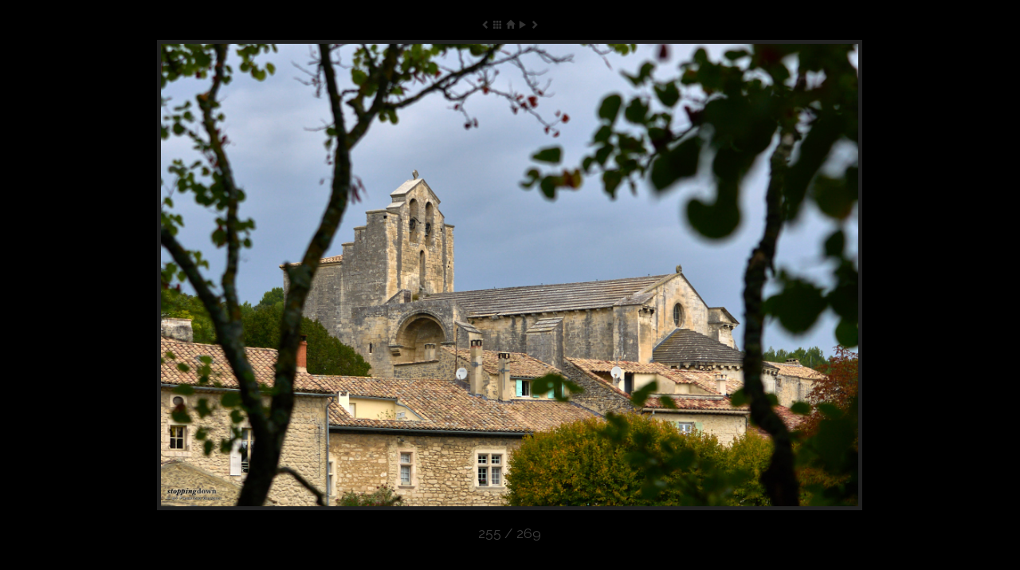

--- FILE ---
content_type: text/html
request_url: http://stoppingdown.net/books/2019/20191014-0189/
body_size: 1929
content:
<!DOCTYPE html>
<html xmlns="http://www.w3.org/1999/xhtml" xml:lang="en" lang="en" prefix="og: http://ogp.me/ns#">
    <!-- @nw.HtmlCleanupFilter.enabled=false -->
    <head>
        <meta charset="UTF-8" />
        <meta http-equiv="X-UA-Compatible" content="IE=edge"/>
        <meta name="viewport" content="width=device-width, initial-scale=1"/>
        <!-- The above 3 meta tags *must* come first in the head; any other head content must come *after* these tags -->
        <meta name="description" content="A photography diary" />
        <meta name="generator" content="NorthernWind" />
        <meta name="mobile-web-app-capable" content="yes"/>
        <meta name="apple-mobile-web-app-capable" content="yes"/>

        <meta name="google-site-verification" content="CmyOYc6oL85HBGeJru4VXebkgKvkB9ytenWqVCfV9nw" />

        <meta property="og:site_name" content="Stopping Down" /> 
        <meta property="og:title" content="" />
        <!-- meta property="og:description" content="A photography diary" / -->
        <meta property="og:locale" content="en" />
        <meta property="og:type" content="image/jpeg" />
        <meta property="og:image" content="http://stoppingdown.net/media/stillimages/20191014-0189/3840/image.jpg" />
        <meta property="og:image:type" content="image/jpeg" />
        <meta property="og:image:alt" content="" />

        <meta name="twitter:creator" content="@fabriziogiudici" />
        <meta name="twitter:site" content="@stoppingdownnet" />
        <meta name="twitter:title" content="" />
        <meta name="twitter:description" content="" />
        <meta name="twitter:card" content="summary_large_image" />
        <meta name="twitter:image" content="http://stoppingdown.net/media/stillimages/20191014-0189/3840/image.jpg" />

        <title>Stopping Down - </title>

        <!-- HTML5 shim and Respond.js for IE8 support of HTML5 elements and media queries -->
        <!-- WARNING: Respond.js doesn't work if you view the page via file:// -->
        <!--[if lt IE 9]>
          <script src="https://oss.maxcdn.com/html5shiv/3.7.2/html5shiv.min.js"></script>
          <script src="https://oss.maxcdn.com/respond/1.4.2/respond.min.js"></script>
        <![endif]-->
        <link rel="stylesheet" media="screen" href="https://fonts.googleapis.com/css2?family=Raleway&display=swap" type="text/css" />
        <link rel="stylesheet" media="screen" href="http://stoppingdown.net/bootstrap/3.3.5/css/bootstrap.css" type="text/css" />
        <link rel="stylesheet" media="screen" href="http://stoppingdown.net/fancyBox-2-fork-3/jquery.fancybox.css" type="text/css" />
        <link rel="stylesheet" media="screen" href="http://stoppingdown.net/fancyBox-2-fork-3/helpers/jquery.fancybox-buttons.css" type="text/css" />
        <link rel="stylesheet" media="screen" href="http://stoppingdown.net/jScrollPane/2.0.0beta11/jquery.jscrollpane.css" type="text/css" />
        <link rel="stylesheet" media="screen" href="http://stoppingdown.net/css/bluette2-4.css" type="text/css" />

        <link rel="stylesheet" media="print" href="https://fonts.googleapis.com/css2?family=Bentham&family=Cormorant+Garamond:wght@400;700&family=Lora:ital,wght@1,400;1,700&family=Square+Peg&family=PT+Sans+Narrow:wght@400;700&family=Questrial&family=Raleway&display=swap" type="text/css" />
        <link rel="stylesheet" media="print" href="http://stoppingdown.net/css/print.css" type="text/css" />
        <link rel="stylesheet" media="print" href="http://stoppingdown.net/css/Typography-18.css" type="text/css" />
        <link rel="stylesheet" media="print" href="http://stoppingdown.net/css/Media-19.css" type="text/css" />

        <link rel="alternate" type="application/rss+xml" title="Blog RSS Feed" href="http://stoppingdown.net/feeds/blog.rss" />
        <link rel="alternate" type="application/rss+xml" title="News RSS Feed" href="http://stoppingdown.net/feeds/news.rss" />

            <script type="text/javascript">
        //<![CDATA[
                function initializePage() { }
            
        //]]>
        </script>

        <script type="text/javascript">
        //<![CDATA[
        var bluetteSlideshowSpeed = 15000; 
        var bluetteUpdateUrl = true; 
        var bluetteUpdateTitle = true; 
        var bluetteTitleVisible = true; 
        var bluetteLogging = false; 
        var bluetteThumbnailsPerRow = 10; 
        var bluetteAvailWidthPercentage = 1.0; 
        var bluetteTitlePrefix = "Stopping Down - "; 
        var bluetteShowProgressIcons = true; 
        var bluetteCatalogUrl = 'http://stoppingdown.net/books/2019/images.xml'; 
        var bluetteHome = "/blog/"; 
        var bluetteNavigation = true; 
        var bluettePhotoSizes =  [3840, 1920, 800, 400, 200]; 
        var bluetteShuffle = false; 
        var bluettePhotoUrl = function (id, size) { return "/media/stillimages/" + id + "/" +  size + "/image.jpg"; }; 
        var bluetteAvailHeightPercentage = 0.90; 
        //]]>
        </script>

        <script type="text/javascript">
        //<![CDATA[
        window.location.replace('http://stoppingdown.net/books/2019/#!/20191014-0189');
        //]]>
        </script>

        <script type="text/javascript" src="http://stoppingdown.net/jquery/1.11.3/jquery-1.11.3.min.js"></script>
        <script type="text/javascript" src="http://stoppingdown.net/js/jquery/jquery.shuffle.js"></script>
        <script type="text/javascript" src="http://stoppingdown.net/fancyBox-2-fork-3/jquery.fancybox.js"></script>
        <script type="text/javascript" src="http://stoppingdown.net/fancyBox-2-fork-3/helpers/jquery.fancybox-buttons.js"></script>
        <script type="text/javascript" src="http://stoppingdown.net/jScrollPane/2.0.0beta11/jquery.jscrollpane.min.js"></script>
        <script type="text/javascript" src="http://stoppingdown.net/jScrollPane/2.0.0beta11/jquery.mousewheel.js"></script>
        <script type="text/javascript" src="http://stoppingdown.net/js/bluette2-3.js"></script>

    </head>
    <body onload="initializePage()">
        <div id="pageFB">
            <div id="contentFB">
                <div id="slideshowFB">
                    <div id="fancybox-buttons" class="top">
                        <ul>
                            <li><a class="btnPrev" id="navigationPreviousWidget" href="http://stoppingdown.net/books/2019/20191014-0133/"></a></li>
                            <li><a class="btnLightbox" id="navigationLightBoxWidget" href="http://stoppingdown.net/books/2019/lightbox/"></a></li>
                            <li><a class="btnClose" id="navigationHomeWidget" href="http://stoppingdown.net/blog/"></a></li>
                            <li><a class="btnNext" id="navigationNextWidget" href="http://stoppingdown.net/books/2019/20191014-0247/"></a></li>
                        </ul>
                    </div>
                    <div id="imageRendererFB">
                        <div id="divimageFB"><img id="imageFB" src="http://stoppingdown.net/media/stillimages/1280/20191014-0189.jpg" /></div>
                    </div>
                    <div id="title1"></div>
                <div id="copyright"></div>
                </div>
            </div>
        </div>

    </body>
</html>



--- FILE ---
content_type: text/html
request_url: http://stoppingdown.net/books/2019/
body_size: 1979
content:
<!DOCTYPE html>
<html xmlns="http://www.w3.org/1999/xhtml" xml:lang="en" lang="en" prefix="og: http://ogp.me/ns#">
    <!-- @nw.HtmlCleanupFilter.enabled=false -->
    <head>
        <meta charset="UTF-8" />
        <meta http-equiv="X-UA-Compatible" content="IE=edge"/>
        <meta name="viewport" content="width=device-width, initial-scale=1"/>
        <!-- The above 3 meta tags *must* come first in the head; any other head content must come *after* these tags -->
        <meta name="description" content="A photography diary" />
        <meta name="generator" content="NorthernWind" />
        <meta name="mobile-web-app-capable" content="yes"/>
        <meta name="apple-mobile-web-app-capable" content="yes"/>

        <meta name="google-site-verification" content="CmyOYc6oL85HBGeJru4VXebkgKvkB9ytenWqVCfV9nw" />

        <meta property="og:site_name" content="Stopping Down" /> 
        <meta property="og:title" content="" />
        <!-- meta property="og:description" content="A photography diary" / -->
        <meta property="og:locale" content="en" />
        <meta property="og:image:alt" content="" />

        <meta name="twitter:creator" content="@fabriziogiudici" />
        <meta name="twitter:site" content="@stoppingdownnet" />
        <meta name="twitter:title" content="" />
        <meta name="twitter:description" content="" />

        <title>Stopping Down - </title>

        <!-- HTML5 shim and Respond.js for IE8 support of HTML5 elements and media queries -->
        <!-- WARNING: Respond.js doesn't work if you view the page via file:// -->
        <!--[if lt IE 9]>
          <script src="https://oss.maxcdn.com/html5shiv/3.7.2/html5shiv.min.js"></script>
          <script src="https://oss.maxcdn.com/respond/1.4.2/respond.min.js"></script>
        <![endif]-->
        <link rel="stylesheet" media="screen" href="https://fonts.googleapis.com/css2?family=Raleway&display=swap" type="text/css" />
        <link rel="stylesheet" media="screen" href="http://stoppingdown.net/bootstrap/3.3.5/css/bootstrap.css" type="text/css" />
        <link rel="stylesheet" media="screen" href="http://stoppingdown.net/fancyBox-2-fork-3/jquery.fancybox.css" type="text/css" />
        <link rel="stylesheet" media="screen" href="http://stoppingdown.net/fancyBox-2-fork-3/helpers/jquery.fancybox-buttons.css" type="text/css" />
        <link rel="stylesheet" media="screen" href="http://stoppingdown.net/jScrollPane/2.0.0beta11/jquery.jscrollpane.css" type="text/css" />
        <link rel="stylesheet" media="screen" href="http://stoppingdown.net/css/bluette2-4.css" type="text/css" />

        <link rel="stylesheet" media="print" href="https://fonts.googleapis.com/css2?family=Bentham&family=Cormorant+Garamond:wght@400;700&family=Lora:ital,wght@1,400;1,700&family=Square+Peg&family=PT+Sans+Narrow:wght@400;700&family=Questrial&family=Raleway&display=swap" type="text/css" />
        <link rel="stylesheet" media="print" href="http://stoppingdown.net/css/print.css" type="text/css" />
        <link rel="stylesheet" media="print" href="http://stoppingdown.net/css/Typography-18.css" type="text/css" />
        <link rel="stylesheet" media="print" href="http://stoppingdown.net/css/Media-19.css" type="text/css" />

        <link rel="alternate" type="application/rss+xml" title="Blog RSS Feed" href="http://stoppingdown.net/feeds/blog.rss" />
        <link rel="alternate" type="application/rss+xml" title="News RSS Feed" href="http://stoppingdown.net/feeds/news.rss" />

            <script type="text/javascript">
        //<![CDATA[
                function initializePage() { }
            
        //]]>
        </script>

        <script type="text/javascript">
        //<![CDATA[
        var bluetteSlideshowSpeed = 15000; 
        var bluetteUpdateUrl = true; 
        var bluetteUpdateTitle = true; 
        var bluetteTitleVisible = true; 
        var bluetteLogging = false; 
        var bluetteThumbnailsPerRow = 10; 
        var bluetteAvailWidthPercentage = 1.0; 
        var bluetteTitlePrefix = "Stopping Down - "; 
        var bluetteShowProgressIcons = true; 
        var bluetteCatalogUrl = 'http://stoppingdown.net/books/2019/images.xml'; 
        var bluetteHome = "/blog/"; 
        var bluetteNavigation = true; 
        var bluettePhotoSizes =  [3840, 1920, 800, 400, 200]; 
        var bluetteShuffle = false; 
        var bluettePhotoUrl = function (id, size) { return "/media/stillimages/" + id + "/" +  size + "/image.jpg"; }; 
        var bluetteAvailHeightPercentage = 0.90; 
        //]]>
        </script>


        <script type="text/javascript" src="http://stoppingdown.net/jquery/1.11.3/jquery-1.11.3.min.js"></script>
        <script type="text/javascript" src="http://stoppingdown.net/js/jquery/jquery.shuffle.js"></script>
        <script type="text/javascript" src="http://stoppingdown.net/fancyBox-2-fork-3/jquery.fancybox.js"></script>
        <script type="text/javascript" src="http://stoppingdown.net/fancyBox-2-fork-3/helpers/jquery.fancybox-buttons.js"></script>
        <script type="text/javascript" src="http://stoppingdown.net/jScrollPane/2.0.0beta11/jquery.jscrollpane.min.js"></script>
        <script type="text/javascript" src="http://stoppingdown.net/jScrollPane/2.0.0beta11/jquery.mousewheel.js"></script>
        <script type="text/javascript" src="http://stoppingdown.net/js/bluette2-3.js"></script>

    </head>
    <body onload="initializePage()">
        <div id="content">
            <noscript style="color: white; text-align: center; position: absolute; width: 100%; z-index: 30; margin-top: 2em">
                <p>It seems that your browser does not support JavaScript (or JavaScript support is disabled).<br/>
                You can't enjoy the full-featured slideshow in this condition.<br/>
                Either enable JavaScript, or click <a href="http://stoppingdown.net/books/2019/20190111-0009/">here</a> for an alternate, simpler slideshow.<br/>
                Click <a href="http://stoppingdown.net/blog/">here</a> to go back.</p>
            </noscript>
            <div id="initialLoadingWidget" >
            </div>
            <div id="slideshow">
            </div>
            <div id="lightbox">
                <span id="navigationCloseWidget"> </span>
                <div id="thumbnails">
                </div>
            </div>
            <div id="imageOverlay">
                <div id="waitingWidget">
                </div>
                <div id="loadingWidget">
                </div>
            </div>
        </div>

    </body>
</html>



--- FILE ---
content_type: text/css
request_url: http://stoppingdown.net/css/bluette2-4.css
body_size: 1928
content:
html, body
  {
    height:                 100%;
    margin:                 0px;
    padding:                0px;
    background:             #000000;
    overflow:               hidden;
  }

body
  {
  }

#content,
#initialLoadingWidget,
#slideshow,
#lightbox
  {
    position:               fixed !important;
    left:                   0 !important;
    top:                    0 !important;
    width:                  100% !important;
    height:                 100% !important;
  }

#loadingWidget,
#waitingWidget
  {
    position:               absolute !important;
    top:                    1.5vw;
    right:                  1.5vw;
    width:                  64px !important;
    height:                 64px !important;
    z-index:                20;
    display:                none;
  }

#loadingWidget
  {
    top:                    1.45vw;
    right:                  1.15vw;
  }

#lightbox
  {
    text-align:             center;
  }

#content
  {
    z-index:                10;
  }

#thumbnails
  {
    height:                 100% !important;
    overflow:               auto;
  }

#lightbox
  {
    display:                none;
  }

#initialLoadingWidget
  {
    position:               absolute;
    z-index:                15;
    background:             url(/media/graphics/big-snake.gif) no-repeat center;
  }

#loadingWidget
  {
    background:             url(/media/graphics/linear-spinner.gif) no-repeat top right;
  }

#waitingWidget
  {
    background:             url(/media/graphics/Clock.png) no-repeat top right;
  }

#navigationCloseWidget
  {
    cursor:          pointer;
  }

#lightbox #thumbnails
  {
    margin-right:    20px;
    width:           100%;
    overflow:        auto;
  }

#lightbox #thumbnails img
  {
    padding:         4px 4px 4px 4px;
    background:      #444444;
/*    border:          1px solid #444444;*/
    box-shadow:      0px 2px 15px #333;
    -moz-box-shadow: 0px 2px 15px #333;
    -webkit-box-shadow: 0px 2px 15px #333;
    position:        relative;
    margin:          8px 8px 8px 8px;
    cursor:          pointer;
  }

.jspVerticalBar
  {
    width:           8px;
    background:      none;
  }

.jspArrow
  {
    height:          8px !important;
  }

.jspTrack, .jspArrow
  {
    background:      #202020;
  }

.jspVerticalBar>.jspDisabled,
.jspVerticalBar>.jspDisabled:hover
  {
    background:      #404040;
  }

.jspDrag,
.jspArrow
  {
    background:      #404040;
    -moz-border-radius: 4px;
    -webkit-border-radius: 4px;
    border-radius: 4px;
  }

.fancybox-overlay
  {
    background:         none;
  }

.fancybox-wrap,
.fancybox-skin
  {
    overflow:           visible !important;
  }

.fancybox-skin
  {
    padding:            0px !important;
    box-shadow:         none !important;
    background:         transparent;
  }

.fancybox-title
  {
    font-family:        Raleway, sans-serif !important;
    font-size:          1.25em !important;
    text-align:         center;
    color:              #404040;
    padding-top:        0em;
    margin-top:         1.1em;
    margin-bottom:      1.1em;
  }

.fancybox-title-inside-wrap
  {
    margin-left:        -50vw;
    margin-right:       -50vw;
    white-space:        nowrap;
  }

.fancybox-image
  {
    border:             solid;
    border-width:       5px;
    border-color:       #222222;
  }

#fancybox-error
  {
    text-align:         center;
  }

#fancybox-buttons
  {
    position:           relative;
    width:              auto !important;
    text-align:         center !important;
  }

#fancybox-buttons ul
  {
    background:         none;
    border:             0px;
    box-shadow:         none;
    width:              auto;
    height:             auto;
    display:            inline-block !important;
    text-align:         center !important;
  }

#fancybox-buttons a
  {
    background:         none !important;
    font-family:        'Glyphicons Halflings' !important;
    font-size:          0.8em !important;
    color:              #404040 !important;
    padding:            0.2em !important;
    border:             0px !important;
    display:            inline !important;
    text-align:         center;
    width:              16px !important;
  }

/*#fancybox-buttons a:active
  {
    color:              red;
  }

#fancybox-buttons a:armed
  {
    color:              blue;
  }*/

#fancybox-buttons a:hover,
div.fancybox-title:hover
  {
    color:              #c0c0c0 !important;
    text-decoration:    none !important;
  }

#fancybox-buttons.top
  {
    top:                1.5em;
  }

#navigationCloseWidget
  {
    background:         none !important;
    font-family:        'Glyphicons Halflings';
    font-size:          2em;
    color:              #606060;
    padding:            0.2em;
  }

#navigationCloseWidget:before
  {
    content:            "\e088";
  }

.btnPrev:before
  {
    content:            "\e079";
  }

.btnNext:before
  {
    content:            "\e080";
  }

.btnLightbox:before
  {
    content:            "\e011";
  }

.btnClose:before
  {
    content:            "\e021";
  }

.btnPlay:before
  {
    content:            "\e072";
  }

.btnPlay.btnPlayOn:before
  {
    content:            "\e073";
    margin-left:        0.2em;
    margin-right:       -0.2em;
  }

/* xxxFB are styles for the fallback gallery pages. */

#lightboxFB #thumbnails img
  {
    padding:         4px 4px 4px 4px;
    background:      #444444;
/*    border:          1px solid #444444;*/
    box-shadow:      0px 2px 15px #333;
    -moz-box-shadow: 0px 2px 15px #333;
    -webkit-box-shadow: 0px 2px 15px #333;
    position:        relative;
    margin:          8px 8px 8px 8px;
    cursor:          pointer;
  }

div#pageFB
  {
    text-align:     center;
    margin-left:    auto;
    margin-right:   auto;
  }

/*#navigationWidgetsFB
  {
    margin-top:     20px;
    margin-bottom:  8px;
  }

#navigationWidgetsFB #navigationPreviousWidget,
#navigationWidgetsFB #navigationNextWidget,
#navigationWidgetsFB #navigationLightBoxWidget,
#navigationWidgetsFB #navigationHomeWidget,
#navigationWidgetsFB #navigationPlayWidget,
#navigationWidgetsFB #navigationPauseWidget
  {
    display:         inline !important;
  }*/

#imageFB
  {
    border:          solid;
    border-width:    8px;
    border-color:    #222222;
  }

@media only screen and (min-width: 1px) and (max-width: 640px)
  {
    .top
      {
        top:                0.3em !important;
      }

    #fancybox-buttons a
      {
        font-size:          1.3em !important;
        padding:            0.5em !important;
      }

    #navigationCloseWidget:before
      {
        font-size:          1em !important;
      }
  }

@media only screen and (min-width: 641px) and (max-width: 1024px)
  {
    .top
      {
        top:                0.3em !important;
      }

    #fancybox-buttons a
      {
        font-size:          1.5em !important;
        padding:            0.4em !important;
      }

    #navigationCloseWidget:before
      {
        font-size:          2em !important;
      }
  }


/*** SPLASH ***/

#imageOverlay
  {
    display:                none;
  }

.fancybox-inner #imageOverlay
  {
    position:               absolute;
    top:                    0px;
    left:                   0px;
    width:                  100%;
    height:                 100%;
    z-index:                15;
    /* Only initially - made visible by Javascript after initialization. */
    display:                block;
  }


#brand
  {
    position:               absolute;
    top:                    1.1vw;
    right:                  1.1vw;
    width:                  100%;
    height:                 100%;
    z-index:                10;
    background-image:       url(http://stoppingdown.net/media/graphics/StoppingDown.png);
    background-repeat:      no-repeat;
    background-position:    top right;
    background-size:        300px 113px; /* 712px 268px  0.42x */
  }

#cornerMenu
  {
    position:               absolute;
    bottom:                 1.5vw;
    right:                  1.5vw;
    text-align:             right;
    z-index:                20;
  }

#cornerMenu a:link, #cornerMenu a:visited, #cornerMenu a:active, #cornerMenu a:hover
  {
    margin-right:           0px;
    color:                  #aaaaaa;
    text-decoration:        none;
    font-size:              130%;
    font-family:            sans-serif;
    font-weight:            bold;
    text-shadow:            -1px 0 0.2em black, 0 1px 0.2em black, 1px 0 0.2em black, 0 -1px 0.2em black;
  }

#copyright
  {
    margin-top:             40px;
    color:                  #aaaaaa;
    font-size:              80%;
    font-family:            sans-serif;
    font-weight:            normal;
    text-shadow:            -1px 0 0.2em black, 0 1px 0.2em black, 1px 0 0.2em black, 0 -1px 0.2em black;
  }

/****************           *******************************************************************************************/

@media only screen and (max-width: 768px)
  {
    #brand
      {
        background-size:        195px 73px; /* 0.65x */
      }

    #cornerMenu a:link, #cornerMenu a:visited, #cornerMenu a:active, #cornerMenu a:hover
      {
        font-size:              1.7em;
        line-height:            1.5em !important;
      }
  }

@media only screen and (max-width: 560px)
  {
    #brand
      {
        left:                   1.1vw;
        background-position:    top left;
      }
  }



--- FILE ---
content_type: text/css
request_url: http://stoppingdown.net/css/bluette2-4.css
body_size: 1928
content:
html, body
  {
    height:                 100%;
    margin:                 0px;
    padding:                0px;
    background:             #000000;
    overflow:               hidden;
  }

body
  {
  }

#content,
#initialLoadingWidget,
#slideshow,
#lightbox
  {
    position:               fixed !important;
    left:                   0 !important;
    top:                    0 !important;
    width:                  100% !important;
    height:                 100% !important;
  }

#loadingWidget,
#waitingWidget
  {
    position:               absolute !important;
    top:                    1.5vw;
    right:                  1.5vw;
    width:                  64px !important;
    height:                 64px !important;
    z-index:                20;
    display:                none;
  }

#loadingWidget
  {
    top:                    1.45vw;
    right:                  1.15vw;
  }

#lightbox
  {
    text-align:             center;
  }

#content
  {
    z-index:                10;
  }

#thumbnails
  {
    height:                 100% !important;
    overflow:               auto;
  }

#lightbox
  {
    display:                none;
  }

#initialLoadingWidget
  {
    position:               absolute;
    z-index:                15;
    background:             url(/media/graphics/big-snake.gif) no-repeat center;
  }

#loadingWidget
  {
    background:             url(/media/graphics/linear-spinner.gif) no-repeat top right;
  }

#waitingWidget
  {
    background:             url(/media/graphics/Clock.png) no-repeat top right;
  }

#navigationCloseWidget
  {
    cursor:          pointer;
  }

#lightbox #thumbnails
  {
    margin-right:    20px;
    width:           100%;
    overflow:        auto;
  }

#lightbox #thumbnails img
  {
    padding:         4px 4px 4px 4px;
    background:      #444444;
/*    border:          1px solid #444444;*/
    box-shadow:      0px 2px 15px #333;
    -moz-box-shadow: 0px 2px 15px #333;
    -webkit-box-shadow: 0px 2px 15px #333;
    position:        relative;
    margin:          8px 8px 8px 8px;
    cursor:          pointer;
  }

.jspVerticalBar
  {
    width:           8px;
    background:      none;
  }

.jspArrow
  {
    height:          8px !important;
  }

.jspTrack, .jspArrow
  {
    background:      #202020;
  }

.jspVerticalBar>.jspDisabled,
.jspVerticalBar>.jspDisabled:hover
  {
    background:      #404040;
  }

.jspDrag,
.jspArrow
  {
    background:      #404040;
    -moz-border-radius: 4px;
    -webkit-border-radius: 4px;
    border-radius: 4px;
  }

.fancybox-overlay
  {
    background:         none;
  }

.fancybox-wrap,
.fancybox-skin
  {
    overflow:           visible !important;
  }

.fancybox-skin
  {
    padding:            0px !important;
    box-shadow:         none !important;
    background:         transparent;
  }

.fancybox-title
  {
    font-family:        Raleway, sans-serif !important;
    font-size:          1.25em !important;
    text-align:         center;
    color:              #404040;
    padding-top:        0em;
    margin-top:         1.1em;
    margin-bottom:      1.1em;
  }

.fancybox-title-inside-wrap
  {
    margin-left:        -50vw;
    margin-right:       -50vw;
    white-space:        nowrap;
  }

.fancybox-image
  {
    border:             solid;
    border-width:       5px;
    border-color:       #222222;
  }

#fancybox-error
  {
    text-align:         center;
  }

#fancybox-buttons
  {
    position:           relative;
    width:              auto !important;
    text-align:         center !important;
  }

#fancybox-buttons ul
  {
    background:         none;
    border:             0px;
    box-shadow:         none;
    width:              auto;
    height:             auto;
    display:            inline-block !important;
    text-align:         center !important;
  }

#fancybox-buttons a
  {
    background:         none !important;
    font-family:        'Glyphicons Halflings' !important;
    font-size:          0.8em !important;
    color:              #404040 !important;
    padding:            0.2em !important;
    border:             0px !important;
    display:            inline !important;
    text-align:         center;
    width:              16px !important;
  }

/*#fancybox-buttons a:active
  {
    color:              red;
  }

#fancybox-buttons a:armed
  {
    color:              blue;
  }*/

#fancybox-buttons a:hover,
div.fancybox-title:hover
  {
    color:              #c0c0c0 !important;
    text-decoration:    none !important;
  }

#fancybox-buttons.top
  {
    top:                1.5em;
  }

#navigationCloseWidget
  {
    background:         none !important;
    font-family:        'Glyphicons Halflings';
    font-size:          2em;
    color:              #606060;
    padding:            0.2em;
  }

#navigationCloseWidget:before
  {
    content:            "\e088";
  }

.btnPrev:before
  {
    content:            "\e079";
  }

.btnNext:before
  {
    content:            "\e080";
  }

.btnLightbox:before
  {
    content:            "\e011";
  }

.btnClose:before
  {
    content:            "\e021";
  }

.btnPlay:before
  {
    content:            "\e072";
  }

.btnPlay.btnPlayOn:before
  {
    content:            "\e073";
    margin-left:        0.2em;
    margin-right:       -0.2em;
  }

/* xxxFB are styles for the fallback gallery pages. */

#lightboxFB #thumbnails img
  {
    padding:         4px 4px 4px 4px;
    background:      #444444;
/*    border:          1px solid #444444;*/
    box-shadow:      0px 2px 15px #333;
    -moz-box-shadow: 0px 2px 15px #333;
    -webkit-box-shadow: 0px 2px 15px #333;
    position:        relative;
    margin:          8px 8px 8px 8px;
    cursor:          pointer;
  }

div#pageFB
  {
    text-align:     center;
    margin-left:    auto;
    margin-right:   auto;
  }

/*#navigationWidgetsFB
  {
    margin-top:     20px;
    margin-bottom:  8px;
  }

#navigationWidgetsFB #navigationPreviousWidget,
#navigationWidgetsFB #navigationNextWidget,
#navigationWidgetsFB #navigationLightBoxWidget,
#navigationWidgetsFB #navigationHomeWidget,
#navigationWidgetsFB #navigationPlayWidget,
#navigationWidgetsFB #navigationPauseWidget
  {
    display:         inline !important;
  }*/

#imageFB
  {
    border:          solid;
    border-width:    8px;
    border-color:    #222222;
  }

@media only screen and (min-width: 1px) and (max-width: 640px)
  {
    .top
      {
        top:                0.3em !important;
      }

    #fancybox-buttons a
      {
        font-size:          1.3em !important;
        padding:            0.5em !important;
      }

    #navigationCloseWidget:before
      {
        font-size:          1em !important;
      }
  }

@media only screen and (min-width: 641px) and (max-width: 1024px)
  {
    .top
      {
        top:                0.3em !important;
      }

    #fancybox-buttons a
      {
        font-size:          1.5em !important;
        padding:            0.4em !important;
      }

    #navigationCloseWidget:before
      {
        font-size:          2em !important;
      }
  }


/*** SPLASH ***/

#imageOverlay
  {
    display:                none;
  }

.fancybox-inner #imageOverlay
  {
    position:               absolute;
    top:                    0px;
    left:                   0px;
    width:                  100%;
    height:                 100%;
    z-index:                15;
    /* Only initially - made visible by Javascript after initialization. */
    display:                block;
  }


#brand
  {
    position:               absolute;
    top:                    1.1vw;
    right:                  1.1vw;
    width:                  100%;
    height:                 100%;
    z-index:                10;
    background-image:       url(http://stoppingdown.net/media/graphics/StoppingDown.png);
    background-repeat:      no-repeat;
    background-position:    top right;
    background-size:        300px 113px; /* 712px 268px  0.42x */
  }

#cornerMenu
  {
    position:               absolute;
    bottom:                 1.5vw;
    right:                  1.5vw;
    text-align:             right;
    z-index:                20;
  }

#cornerMenu a:link, #cornerMenu a:visited, #cornerMenu a:active, #cornerMenu a:hover
  {
    margin-right:           0px;
    color:                  #aaaaaa;
    text-decoration:        none;
    font-size:              130%;
    font-family:            sans-serif;
    font-weight:            bold;
    text-shadow:            -1px 0 0.2em black, 0 1px 0.2em black, 1px 0 0.2em black, 0 -1px 0.2em black;
  }

#copyright
  {
    margin-top:             40px;
    color:                  #aaaaaa;
    font-size:              80%;
    font-family:            sans-serif;
    font-weight:            normal;
    text-shadow:            -1px 0 0.2em black, 0 1px 0.2em black, 1px 0 0.2em black, 0 -1px 0.2em black;
  }

/****************           *******************************************************************************************/

@media only screen and (max-width: 768px)
  {
    #brand
      {
        background-size:        195px 73px; /* 0.65x */
      }

    #cornerMenu a:link, #cornerMenu a:visited, #cornerMenu a:active, #cornerMenu a:hover
      {
        font-size:              1.7em;
        line-height:            1.5em !important;
      }
  }

@media only screen and (max-width: 560px)
  {
    #brand
      {
        left:                   1.1vw;
        background-position:    top left;
      }
  }



--- FILE ---
content_type: text/xml
request_url: http://stoppingdown.net/books/2019/images.xml
body_size: 3739
content:
<?xml version="1.0" encoding="UTF-8"?>
<gallery>
    <stillImage id="20190111-0001" title="Il Santuario di Nostra Signora di Soviore." />
    <stillImage id="20190111-0009" title="Panorama con Monte Focone e le Alpi Liguri." />
    <stillImage id="20190111-0011" title="Panorama sul Tigullio e il Monte di Portofino." />
    <stillImage id="20190111-0026" title="San Bernardino e il Santuario di Montenero." />
    <stillImage id="20190111-0036" title="" />
    <stillImage id="20190111-0047" title="San Bernardino." />
    <stillImage id="20190111-0086" title="Terrazzamenti nei pressi di Porciana." />
    <stillImage id="20190111-0092" title="Terrazzamenti nei pressi di Volastra." />
    <stillImage id="20190111-0101" title="Manarola." />
    <stillImage id="20190111-0107" title="Manarola al tramonto." />
    <stillImage id="20190111-0128" title="Tramonto sul Tigullio." />
    <stillImage id="20190111-0145" title="Tramonto di fuoco." />
    <stillImage id="20190111-0149" title="Il borgo di Legnaro." />
    <stillImage id="20190111-0154" title="" />
    <stillImage id="20190111-0158" title="Tramonto di fuoco." />
    <stillImage id="20190111-0182" title="" />
    <stillImage id="20190209-0007" title="Les mimosas du Tanneron." />
    <stillImage id="20190209-0028" title="Sur le plateau de Caussols." />
    <stillImage id="20190209-0034" title="Sur le plateau de Caussols." />
    <stillImage id="20190209-0037" title="Gourdon." />
    <stillImage id="20190308-0069" title="Campanette (Colchicum bulbocodium bulbocodium)." />
    <stillImage id="20190308-0086" title="Campanette (Colchicum bulbocodium bulbocodium)." />
    <stillImage id="20190316-0058" title="Scilla della riviera (Hyacinthoides italica)." />
    <stillImage id="20190327-0044" title="Fiore di dente di cane (Erythronium dens-canis)." />
    <stillImage id="20190327-0078" title="Fiore di dente di cane (Erythronium dens-canis)." />
    <stillImage id="20190330-0013" title="Pescatore sul lago di Garda, al tramonto." />
    <stillImage id="20190330-0022" title="Sul lago di Garda al tramonto." />
    <stillImage id="20190330-0038" title="Pescatore sul lago di Garda, al tramonto." />
    <stillImage id="20190401-0085" title="Dente di cane (Erythronium dens-canis)." />
    <stillImage id="20190401-0136" title="Fiore di scilla silvestre (Scilla bifolia)." />
    <stillImage id="20190402-0025" title="Dente di cane (Erythronium dens-canis)." />
    <stillImage id="20190402-0034" title="Fiore di dente di cane (Erythronium dens-canis)." />
    <stillImage id="20190402-0045" title="Narcisi trombone (Narcissus pseudonarcissus)." />
    <stillImage id="20190402-0066" title="Scilla silvestre (Scilla bifolia)." />
    <stillImage id="20190402-0085" title="Dente di cane (Erythronium dens-canis)." />
    <stillImage id="20190402-0090" title="Scilla silvestre (Scilla bifolia)." />
    <stillImage id="20190402-0111" title="Narcisi trombone (Narcissus pseudonarcissus)." />
    <stillImage id="20190402-0154" title="Dente di cane (Erythronium dens-canis)." />
    <stillImage id="20190402-0162" title="Narcisi trombone (Narcissus pseudonarcissus)." />
    <stillImage id="20190402-0188" title="Polmonaria sudalpina (Pulmonaria australis)." />
    <stillImage id="20190405-0054" title="Fiori di aglio triquetro (Allium triquetrum)." />
    <stillImage id="20190405-0066" title="La Riviera di Levante a Camogli." />
    <stillImage id="20190423-0001" title="" />
    <stillImage id="20190423-0122" title="Aglio roseo (Allium roseum)." />
    <stillImage id="20190423-0154" title="Fagiano (Phasianus colchicus)." />
    <stillImage id="20190424-0090" title="Lino comune (Linum usitatissimum)." />
    <stillImage id="20190424-0121" title="Al pascolo a Bocca d'Ombrone." />
    <stillImage id="20190424-0256" title="Siesta sotto la pineta." />
    <stillImage id="20190424-0257" title="La siesta." />
    <stillImage id="20190424-0311" title="Upupa (Upupa epops)." />
    <stillImage id="20190424-0329" title="Paesaggio nei pressi di Magliano." />
    <stillImage id="20190424-0335" title="Pascolo nell'oliveto." />
    <stillImage id="20190424-0344" title="Paesaggio nei pressi di Magliano." />
    <stillImage id="20190509-0004" title="Centranthe rouge (Centranthus ruber)." />
    <stillImage id="20190517-0007a" title="" />
    <stillImage id="20190518-0003" title="Vigneto sotto la pioggia." />
    <stillImage id="20190518-0004" title="" />
    <stillImage id="20190518-0022" title="Arcobaleno su Città della Pieve." />
    <stillImage id="20190519-0010" title="Nubi mattutine sulla Val d'Orcia." />
    <stillImage id="20190519-0031" title="San Quirico d'Orcia." />
    <stillImage id="20190519-0052" title="Sotto la pioggia." />
    <stillImage id="20190519-0061" title="Paesaggio con la chiesa della Madonna del Riguardo." />
    <stillImage id="20190519-0096" title="Sotto la pioggia." />
    <stillImage id="20190519-0106" title="Campo fiorito nei pressi di Asciano." />
    <stillImage id="20190519-0121" title="Paesaggio nei pressi di Leonina." />
    <stillImage id="20190519-0146" title="I cipressi di Leonina." />
    <stillImage id="20190519-0160" title="Tramonto e casale abbandonato." />
    <stillImage id="20190519-0172" title="La fine del giorno." />
    <stillImage id="20190520-0013" title="" />
    <stillImage id="20190520-0016" title="Nubi mattutine sulla Val d'Orcia." />
    <stillImage id="20190520-0024" title="Nubi mattutine sulla Val d'Orcia." />
    <stillImage id="20190520-0025" title="" />
    <stillImage id="20190520-0038" title="Nubi mattutine sulla Val d'Orcia." />
    <stillImage id="20190520-0050" title="Nubi mattutine sulla Val d'Orcia." />
    <stillImage id="20190520-0077" title="" />
    <stillImage id="20190520-0118" title="" />
    <stillImage id="20190520-0210" title="San Biagio a Montepulciano." />
    <stillImage id="20190520-0250" title="" />
    <stillImage id="20190520-0277" title="San Biagio a Montepulciano." />
    <stillImage id="20190520-0327" title="La chiesa di San Bartolomeo di Caselle." />
    <stillImage id="20190520-0369" title="La chiesa di San Bartolomeo di Caselle." />
    <stillImage id="20190520-0397" title="La chiesa di San Bartolomeo di Caselle." />
    <stillImage id="20190520-0462" title="Casale a Pian delle Vigne." />
    <stillImage id="20190520-0481" title="Paesaggio nei pressi di Camigliano." />
    <stillImage id="20190520-0492" title="Paesaggio nei pressi di Lucignano d'Arbia." />
    <stillImage id="20190520-0504" title="Paesaggio con papaveri e Radicofani sullo sfondo." />
    <stillImage id="20190601-0014" title="Rosa alpina (Rosa pendulina)." />
    <stillImage id="20190601-0016" title="" />
    <stillImage id="20190601-0039" title="Concordia (Dactylorhiza maculata)." />
    <stillImage id="20190601-0045" title="Rosa alpina (Rosa pendulina)." />
    <stillImage id="20190601-0087" title="Ragno granchio su una viola di Bertoloni (Viola bertolonii)." />
    <stillImage id="20190621-0007" title="Sous-bois avec fleurs de centaurée des montagnes (Centaurea mon" />
    <stillImage id="20190621-0010" title="Sous-bois." />
    <stillImage id="20190621-0016" title="Sous-bois." />
    <stillImage id="20190621-0023" title="Paysage avec Embrun." />
    <stillImage id="20190622-0023" title="Puy-Sanières et les Aiguilles de Chabrières." />
    <stillImage id="20190622-0034" title="Paysage avec Crots et le Mont Guillaume." />
    <stillImage id="20190622-0062" title="Le clocher de la cathédrale Notre-Dame-du-Réal à Embrun." />
    <stillImage id="20190622-0087" title="La vallée de la Durance vue de la Forêt de Boscodon." />
    <stillImage id="20190622-0097" title="Champ avec coquelicots." />
    <stillImage id="20190622-0144" title="" />
    <stillImage id="20190622-0150" title="Champ avec coquelicots." />
    <stillImage id="20190622-0168" title="" />
    <stillImage id="20190622-0171" title="Le Château de Picomtal." />
    <stillImage id="20190623-0004" title="Ruisseau dans la Vallée des Fonts." />
    <stillImage id="20190623-0022" title="Arvieux." />
    <stillImage id="20190623-0043" title="Le clocher de l'église Saint-Laurent à Arvieux." />
    <stillImage id="20190623-0061" title="Château-Queyras." />
    <stillImage id="20190623-0105" title="La cathédrale Notre-Dame-du-Réal à Embrun." />
    <stillImage id="20190624-0004" title="La vallée de la Durance vue de la Forêt de Boscodon." />
    <stillImage id="20190624-0021" title="Rosier des alpes (Rosa pendulina)." />
    <stillImage id="20190624-0063" title="Myosotis des bois (Myosotis sylvatica)." />
    <stillImage id="20190624-0075" title="Myosotis des bois (Myosotis sylvatica)." />
    <stillImage id="20190624-0092" title="Véronique petit-chêne (Veronica chamaedrys)." />
    <stillImage id="20190624-0159" title="Compagnon rouge (Silene dioica)." />
    <stillImage id="20190624-0252" title="Géranium des bois (Geranium sylvaticum)." />
    <stillImage id="20190624-0292" title="Ancolie commune (Aquilegia vulgaris)." />
    <stillImage id="20190624-0299" title="Ancolie commune (Aquilegia vulgaris)." />
    <stillImage id="20190624-0363" title="Paysage avec cerisier (Prunus avium)." />
    <stillImage id="20190624-0406" title="Viola con sperone (Viola calcarata)" />
    <stillImage id="20190711-0019" title="Lis martagon (Lilium martagon)." />
    <stillImage id="20190711-0166" title="Demi-deuil (Melanargia galathea)." />
    <stillImage id="20190711-0220" title="L'église Notre Dame d'Entraigues à Tartonne." />
    <stillImage id="20190711-0232" title="L'église Notre Dame d'Entraigues à Tartonne." />
    <stillImage id="20190711-0244" title="Le clocher de l'église Notre Dame d'Entraigues à Tartonne." />
    <stillImage id="20190717-0019" title="Galatea (Melanargia galathea)." />
    <stillImage id="20190726-0001" title="Efippigero su fiore di carota selvatica (Ephippiger perforatus, " />
    <stillImage id="20190726-0145" title="Tecla del prugnolo su fiori di carota selvatica (Satyrium spini," />
    <stillImage id="20190726-0181" title="Fiore di carota selvatica (Daucus carota)." />
    <stillImage id="20190814-0034" title="Paesaggio sul Lago Trasimeno con Montepulciano." />
    <stillImage id="20190814-0106" title="" />
    <stillImage id="20190814-0115" title="Posatoio di balestrucci (Delichon urbicum)." />
    <stillImage id="20190814-0125" title="" />
    <stillImage id="20190814-0136" title="La pieve di San Michele Arcangelo sull'Isola Maggiore." />
    <stillImage id="20190814-0151" title="Scorcio lacustre." />
    <stillImage id="20190814-0166" title="Passignano sul Trasimeno." />
    <stillImage id="20190814-0188" title="Passignano sul Trasimeno." />
    <stillImage id="20190814-0208" title="San Feliciano sul Trasimeno." />
    <stillImage id="20190814-0244" title="Folaghe sul Lago Trasimeno (Fulica atra)." />
    <stillImage id="20190814-0247" title="Castiglione del Lago." />
    <stillImage id="20190814-0280" title="" />
    <stillImage id="20190814-0295" title="Paesaggio con il castello di Montegualandro." />
    <stillImage id="20190814-0307" title="Il castello di Montegualandro." />
    <stillImage id="20190823-0015" title="In Diaccia Botrona." />
    <stillImage id="20190823-0016" title="" />
    <stillImage id="20190823-0021" title="In Diaccia Botrona." />
    <stillImage id="20190823-0022" title="In Diaccia Botrona." />
    <stillImage id="20190824-0001" title="La pieve di Santa Innocenza a Piana." />
    <stillImage id="20190824-0013" title="Fattoria Montemori ad Asciano." />
    <stillImage id="20190824-0019" title="" />
    <stillImage id="20190825-0004" title="Casale abbandonato e canneto." />
    <stillImage id="20190829-0049" title="Vacca al pascolo." />
    <stillImage id="20190829-0064" title="Radicofani." />
    <stillImage id="20190829-0079" title="Val d'Orcia, paesaggio estivo." />
    <stillImage id="20190829-0088" title="Il castello di Spedaletto." />
    <stillImage id="20190829-0094" title="Val d'Orcia, paesaggio estivo." />
    <stillImage id="20190829-0106" title="Val d'Orcia, paesaggio estivo." />
    <stillImage id="20190829-0146" title="" />
    <stillImage id="20190829-0160" title="" />
    <stillImage id="20190830-0001" title="La Casa Rossa." />
    <stillImage id="20190830-0013" title="Fenicotteri alla Diaccia Botrona (Phoenicopterus ruber)." />
    <stillImage id="20190830-0019" title="Il sole tramonta dietro la collina." />
    <stillImage id="20190903-0001" title="" />
    <stillImage id="20190903-0016" title="Il castello di Tocchi." />
    <stillImage id="20190903-0022" title="Il castello di Tocchi." />
    <stillImage id="20190903-0091" title="Podere Martinello e Sant'Angelo in Colle." />
    <stillImage id="20190903-0107" title="Paesaggio con il castello di Poggio alle Mura." />
    <stillImage id="20190903-0145" title="Monte Antico." />
    <stillImage id="20190904-0001" title="Panorama con i monti dell'Uccellina." />
    <stillImage id="20190913-0032" title="Colchique d'automne (Colchicum autumnale)." />
    <stillImage id="20190913-0033" title="Colchique d'automne (Colchicum autumnale)." />
    <stillImage id="20190913-0088" title="Colchique d'automne (Colchicum autumnale)." />
    <stillImage id="20190913-0123" title="" />
    <stillImage id="20190913-0214" title="Guillaumes." />
    <stillImage id="20190928-0020" title="" />
    <stillImage id="20190928-0034" title="Panorama con Isola Tuaredda, Capo Malfatano e Capo Teulada." />
    <stillImage id="20190928-0041" title="Panorama con Isola Tuaredda e Capo Malfatano." />
    <stillImage id="20190928-0077" title="" />
    <stillImage id="20190928-0081" title="Paesaggio con Isola di Campionna." />
    <stillImage id="20190928-0137" title="Lo Stagno di Porto Botte." />
    <stillImage id="20190928-0162" title="Sant'Antioco." />
    <stillImage id="20190928-0169" title="Cala Sapone." />
    <stillImage id="20190928-0196" title="Panorama con l'Isola della Vacca e Capo Teulada." />
    <stillImage id="20190928-0205" title="" />
    <stillImage id="20190928-0208" title="" />
    <stillImage id="20190928-0233" title="L'Isola del Toro all'orizzonte." />
    <stillImage id="20190928-0241" title="Panorama con l'Isola della Vacca." />
    <stillImage id="20190928-0287" title="Panorama con l'Isola della Vacca." />
    <stillImage id="20190928-0305" title="Panorama con l'Isola della Vacca." />
    <stillImage id="20190928-0323" title="Panorama con Torre Cannai e Capo Teulada." />
    <stillImage id="20190928-0374" title="Panorama con Isola Rossa e Marina di Teulada." />
    <stillImage id="20190928-0382" title="" />
    <stillImage id="20190928-0392" title="Panorama con l'Isola Rossa." />
    <stillImage id="20190928-0425" title="Panorama con Isola di Campionna." />
    <stillImage id="20190928-0437" title="" />
    <stillImage id="20190928-0445" title="Panorama con l'Isola Rossa." />
    <stillImage id="20190928-0462" title="Panorama con Torre di Pixinnì." />
    <stillImage id="20190928-0474" title="Panorama con Torre di Pixinnì." />
    <stillImage id="20190928-0481" title="" />
    <stillImage id="20190928-0534" title="" />
    <stillImage id="20190928-0577" title="Capo Malfatano." />
    <stillImage id="20190929-0011" title="La Cattedrale di Santa Maria di Monserrato a Tratalias." />
    <stillImage id="20190929-0073" title="Tratalias." />
    <stillImage id="20190929-0076" title="" />
    <stillImage id="20190929-0087a" title="La Cattedrale di Santa Maria di Monserrato a Tratalias." />
    <stillImage id="20190929-0124" title="Porto Botte." />
    <stillImage id="20190929-0160" title="Marangoni a Porto Botte." />
    <stillImage id="20190929-0172" title="Kite surfing a Porto Botte." />
    <stillImage id="20190929-0202" title="Lo Stagno di Mulargia." />
    <stillImage id="20190929-0235" title="" />
    <stillImage id="20190929-0295" title="Capo Sperone." />
    <stillImage id="20190929-0333" title="L'Isola del Toro." />
    <stillImage id="20190929-0349" title="L'Isola della Vacca." />
    <stillImage id="20190929-0353" title="L'Isola della Vacca." />
    <stillImage id="20190929-0372" title="" />
    <stillImage id="20190929-0410" title="" />
    <stillImage id="20190929-0439" title="Il Faro di Mangiabarche sull'Isola di Sant'Antioco." />
    <stillImage id="20191004-0002" title="La chiesa di Sant'Efisio a Nora." />
    <stillImage id="20191004-0005" title="Paesaggio costiero con Torre di San Macario." />
    <stillImage id="20191011-0016" title="" />
    <stillImage id="20191012-0012" title="" />
    <stillImage id="20191012-0029" title="" />
    <stillImage id="20191012-0032" title="" />
    <stillImage id="20191012-0067" title="" />
    <stillImage id="20191012-0069" title="" />
    <stillImage id="20191012-0073" title="Le Château de Grignan." />
    <stillImage id="20191012-0096" title="" />
    <stillImage id="20191012-0108" title="Le Château de Suze-la-Rousse." />
    <stillImage id="20191012-0110" title="Le Château de Suze-la-Rousse." />
    <stillImage id="20191012-0127" title="Le Château de Suze-la-Rousse." />
    <stillImage id="20191012-0135" title="" />
    <stillImage id="20191012-0149" title="" />
    <stillImage id="20191012-0152" title="" />
    <stillImage id="20191012-0181" title="Ciclamino napoletano (Cyclamen hederifolium)." />
    <stillImage id="20191012-0201" title="" />
    <stillImage id="20191012-0206" title="" />
    <stillImage id="20191012-0218" title="" />
    <stillImage id="20191013-0001" title="" />
    <stillImage id="20191013-0006" title="" />
    <stillImage id="20191013-0022" title="" />
    <stillImage id="20191013-0043" title="" />
    <stillImage id="20191013-0053" title="" />
    <stillImage id="20191013-0079" title="" />
    <stillImage id="20191013-0121" title="" />
    <stillImage id="20191013-0136" title="Le Barroux." />
    <stillImage id="20191013-0161" title="" />
    <stillImage id="20191013-0187" title="" />
    <stillImage id="20191014-0007" title="" />
    <stillImage id="20191014-0039" title="" />
    <stillImage id="20191014-0043" title="" />
    <stillImage id="20191014-0061" title="Le Château de Suze-la-Rousse." />
    <stillImage id="20191014-0087" title="" />
    <stillImage id="20191014-0096" title="Le Château de Suze-la-Rousse." />
    <stillImage id="20191014-0133" title="Le Château de Suze-la-Rousse." />
    <stillImage id="20191014-0189" title="" />
    <stillImage id="20191014-0247" title="" />
    <stillImage id="20191014-0265" title="Le Château de Chamaret." />
    <stillImage id="20191014-0274" title="Le Château de Chamaret." />
    <stillImage id="20191014-0337" title="" />
    <stillImage id="20191014-0364" title="" />
    <stillImage id="20191014-0374" title="" />
    <stillImage id="20191014-0394" title="" />
    <stillImage id="20191207-0007" title="Il Lago di Garda a Torri del Benaco." />
    <stillImage id="20191223-0007" title="San Nicolò di Capodimonte." />
    <stillImage id="20191223-0026" title="Cargo al tramonto." />
    <stillImage id="20191226-0001" title="" />
    <stillImage id="20191226-0007" title="Monterosso al mare." />
    <stillImage id="20191226-0013" title="" />
    <stillImage id="20191226-0016" title="" />
</gallery>



